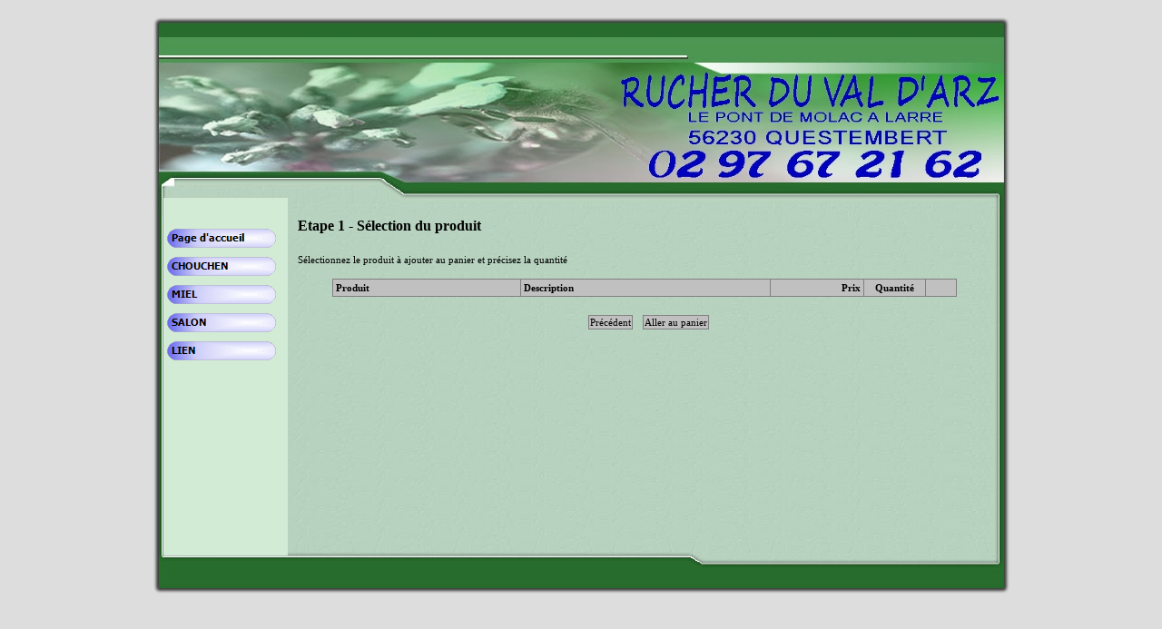

--- FILE ---
content_type: text/html
request_url: http://valdarz.fr/imlist.html?ID=Invalid_Category
body_size: 1785
content:
<!DOCTYPE html PUBLIC "-//W3C//DTD XHTML 1.0 Strict//EN" "http://www.w3.org/TR/xhtml1/DTD/xhtml1-strict.dtd">
<html xmlns="http://www.w3.org/1999/xhtml" xml:lang="fr" lang="fr" dir="ltr">
<head>
	<title>Etape 1 - Sélection du produit</title>

	<!-- Contents -->
	<meta http-equiv="Content-Type" content="text/html; charset=iso-8859-1" />
	<meta http-equiv="Content-Language" content="fr" />
	<meta http-equiv="last-modified" content="09/05/2011 16:28:19" />
	<meta http-equiv="Content-Type-Script" content="text/javascript" />
	<meta name="description" content="chouchen miel" />
	<meta name="keywords" content="CHOUCHEN, CHOUCHENN, MIEL, PRODUIT BRETON, le Chouchen en Bretagne, Breton, Bretagne, chouchen, rucher du val d'arz, tourisme, legendes,specialites,
mead, hydromel, valdarz, Festival Interceltique, produit du terroir,  Marché artisanal breton,Festival de Lorient" />
	<!-- imCustomHead -->
	<meta http-equiv="Expires" content="0" />
	<meta name="Resource-Type" content="document" />
	<meta name="Distribution" content="global" />
	<meta name="Robots" content="index, follow" />
	<meta name="Revisit-After" content="21 days" />
	<meta name="Rating" content="general" />
	<!-- Others -->
	<meta name="Author" content="Eric  DANIEL" />
	<meta name="Generator" content="Incomedia WebSite X5 Evolution Evolution 8.0.9 - www.websitex5.com" />
	<meta http-equiv="ImageToolbar" content="False" />
	<meta name="MSSmartTagsPreventParsing" content="True" />
	
	<!-- Parent -->
	<link rel="sitemap" href="imsitemap.html" title="Plan général du site" />
	<!-- Res -->
	<script type="text/javascript" src="res/x5engine.js"></script>
	<link rel="stylesheet" type="text/css" href="res/styles.css" media="screen, print" />
	<link rel="stylesheet" type="text/css" href="res/template.css" media="screen" />
	<link rel="stylesheet" type="text/css" href="res/print.css" media="print" />
	<!--[if lt IE 7]><link rel="stylesheet" type="text/css" href="res/iebehavior.css" media="screen" /><![endif]-->
	<link rel="stylesheet" type="text/css" href="res/imcart.css" media="screen, print" />
	<script type="text/javascript" src="res/x5cart.js"></script>
	<link rel="stylesheet" type="text/css" href="res/handheld.css" media="handheld" />
	<link rel="alternate stylesheet" title="Contraste élevé - Accessibilité" type="text/css" href="res/accessibility.css" media="screen" />
	<script type="text/javascript" src="res/x5products.js"></script>

</head>
<body>
<div id="imSite">
<div id="imHeader">
	<h1>RUCHER DU VAL D'ARZ</h1>
</div>
<div class="imInvisible">
<hr />
<a href="#imGoToCont" title="Aller au menu de navigation">Aller au contenu</a>
</div>
<div id="imBody">
	<div id="imMenuMain">

<!-- Menu START -->
<a name="imGoToMenu"></a><p class="imInvisible">Menu principal:</p>
<div id="imMnMn">
<ul>
	<li><a class="imMnItm_1" href="index.html" title=""><span class="imHidden">Page d'accueil</span></a></li>
	<li><a class="imMnItm_2" href="chouchen.html" title=""><span class="imHidden">CHOUCHEN</span></a></li>
	<li><a class="imMnItm_3" href="miel.html" title=""><span class="imHidden">MIEL</span></a></li>
	<li><a class="imMnItm_4" href="salon.html" title=""><span class="imHidden">SALON</span></a></li>
	<li><a class="imMnItm_5" href="lien.html" title=""><span class="imHidden">LIEN</span></a></li>
</ul>
</div>
<!-- Menu END -->

	</div>
<hr class="imInvisible" />
<a name="imGoToCont"></a>
	<div id="imContent">
<h2>Etape 1 - Sélection du produit</h2>
<div id="imCartText">Sélectionnez le produit à ajouter au panier et précisez la quantité
<script type="text/javascript">imTestCookie();imCShowCateg(imGetParameter('ID'));</script>
<noscript><div class="imError">This object require JavaScript and cookie enabled</div></noscript>
<p class="imAlign_center"><input type="button" class="imCartButton" value="Précédent" onclick="history.back();" /> <input type="button" class="imCartButton" value="Aller au panier" onclick="imOpenLocation('imcart.html')" /></p></div>

	</div>
	<div id="imFooter">
	</div>
</div>
</div>
<div class="imInvisible">
<hr />
<a href="#imGoToCont" title="Relire le contenu de la page">Revenir au contenu</a> | <a href="#imGoToMenu" title="Naviguer encore dans le site">Revenir au menu</a>
</div>


<div id="imShowBoxBG" style="display: none;" onclick="imShowBoxHide()"></div>
<div id="imShowBoxContainer" style="display: none;" onclick="imShowBoxHide()"><div id="imShowBox" style="height: 200px; width: 200px;"></div></div>
<div id="imBGSound"></div>
<div id="imToolTip"><script type="text/javascript">var imt = new IMTip;</script></div>
<script type="text/javascript">imPreloadImages('res/immnu_01b.gif,res/immnu_02b.gif,res/immnu_03b.gif,res/immnu_04b.gif,res/immnu_05b.gif')</script>
</body>
</html>


--- FILE ---
content_type: text/css
request_url: http://valdarz.fr/res/styles.css
body_size: 1853
content:
/* -- General Style -- */
#imHeader, #imFooter {position: relative; }
#imHeader div, #imFooter div {position: absolute; cursor: pointer; background: center no-repeat}
body {font-size: 8px; vertical-align: baseline; }
p {margin: 0; padding: 0; } 
.fb {font-weight: bold; } .fi {font-style: italic; } .fu {text-decoration: underline; } 
ul.imBullet {margin: 0 0 0 20px; padding: 0; text-align: left; } ul.imBullet li {vertical-align: middle; }
.imTD {padding: 3px; line-height: 16px; }
.imInput_0 {width: 95%}
.imInput_1 {width: 65%}
.imInput_2 {width: 45%}
.imInput_3 {width: 25%}
.imInput_4 {width: 10%}
.imCRNoPrev {background: #FFFFFF url('imcartprev.gif') no-repeat center; border: 1px solid #AAAAAA; text-align: center; overflow: hidden; font: 8pt Tahoma; }
form, fieldset {margin: 0; padding: 0; border: none; }
fieldset legend {visibility: hidden; }
.imAlign_left {text-align: left; }
.imAlign_center {text-align: center; }
.imAlign_right {text-align: right; }
.imAlign_justify {text-align: justify; }
img.imImage {border: 0px; vertical-align: baseline; }
.imInvisible, h1 {position: absolute; top: -10000px; left: -10000px; }
.imHidden {display: none; }
.imClear {clear: left; }
.imError {padding: 5px; margin: 10px; border: 1px solid #000000; background-color: #FFFFFF; font: 11px Tahoma; text-align: center; line-height: 16pt; overflow: hidden; }
#imWebSiteX5Adv {position: absolute; top: 0; right: 0; z-index: 1500; overflow: hidden; }
#imWebSiteX5AdvObj {position: relative; }
#imToolTip {position:absolute; z-index: 1001; }
#imShowBoxBG {position: fixed; z-index: 2000; top: 0; left: 0; width: 100%; height: 100%; background-color: #000000; opacity: 0; filter: alpha(opacity=0); }
#imShowBoxContainer {position: absolute; z-index: 2001; top: 0; left: 0; width: 100%; font: 8pt Tahoma; color: #000000; }
#imShowBox {position: relative; margin: 0 auto; padding: 10px; background: #FFFFFF url('imloading.gif') no-repeat center center; border: 1px solid #000000; overflow: hidden; -moz-border-radius: 5px; -webkit-border-radius: 5px; }
#imShowBoxContent {opacity: 0; filter: alpha(opacity=0); }
#imShowBoxDescription {padding: 8px 5px 0 5px; }
#imLockTxt {margin-left: 10px; font: 11px Tahoma; color: #000000; min-height: 300px; height: auto !important; height: 300px; }
#imLockForm {margin: 5px auto; text-align: left; padding: 5px; width: 200px; }
#imLockAlert {background-color: red; color: white; padding: 0 5px 0 5px; }
.imLockLabel {display: block; margin-top: 6px; }
.imLockBtn {font: 11px Tahoma; color: #000000; background-color: #C0C0C0; border: 1px solid #222222; margin: 5px; }
.imLockFld {font: 11px Tahoma; color: #000000; background-color: #FFFFFF; border: 1px solid #222222; margin: 4px 0; vertical-align: middle; }

/* -- Menu Main Settings -- */
#imMnMn {padding-top: 4px; }
#imMnMn ul, #imMnMn ul li {margin: 0; padding: 0; list-style: none; z-index: 1000; cursor: pointer; }
#imMnMn ul li {position: relative; float: left; padding-bottom: 10px; }
#imMnMn ul a {display: block; text-decoration: none; height: 21px; width: 120px; }

/* -- Menu Main Images -- */
#imMnMn ul li a.imMnItm_1 {background: url('immnu_01a.gif') no-repeat top left; }
#imMnMn ul li:hover a.imMnItm_1, #imMnMn ul li a:hover.imMnItm_1 {background: url('immnu_01b.gif') no-repeat top left; }
#imMnMn ul li a.imMnItm_2 {background: url('immnu_02a.gif') no-repeat top left; }
#imMnMn ul li:hover a.imMnItm_2, #imMnMn ul li a:hover.imMnItm_2 {background: url('immnu_02b.gif') no-repeat top left; }
#imMnMn ul li a.imMnItm_3 {background: url('immnu_03a.gif') no-repeat top left; }
#imMnMn ul li:hover a.imMnItm_3, #imMnMn ul li a:hover.imMnItm_3 {background: url('immnu_03b.gif') no-repeat top left; }
#imMnMn ul li a.imMnItm_4 {background: url('immnu_04a.gif') no-repeat top left; }
#imMnMn ul li:hover a.imMnItm_4, #imMnMn ul li a:hover.imMnItm_4 {background: url('immnu_04b.gif') no-repeat top left; }
#imMnMn ul li a.imMnItm_5 {background: url('immnu_05a.gif') no-repeat top left; }
#imMnMn ul li:hover a.imMnItm_5, #imMnMn ul li a:hover.imMnItm_5 {background: url('immnu_05b.gif') no-repeat top left; }
span.imMnLv {display: block; width: 98%; background: url('imiconmenu.gif') no-repeat center right; }

/* -- Menu Level -- */
#imMnMn ul ul {display: none; position: absolute; top: 0px; left: 120px; }
#imMnMn ul ul ul {top: 0; left: 119px;}
#imMnMn ul li:hover li a, #imMnMn ul li.iehover li a, #imMnMn ul li:hover li:hover li a, #imMnMn ul li.iehover li.iehover li a, #imMnMn ul li:hover li:hover li:hover li a, #imMnMn ul li.iehover li.iehover li.iehover li a {padding: 3px 3px 3px 6px; height: auto !important; height: 1%; font: 11px Tahoma; background-color: #FFFFFF; background-image: url(''); color: #000000; border: 1px solid #000000; filter: progid:DXImageTransform.Microsoft.Alpha(opacity=85); opacity: 0.85; width: 109px; text-align: left; }
#imMnMn ul li li {padding-bottom: 0; margin-bottom: -1px; }
#imMnMn ul li:hover li a:hover, #imMnMn ul li:hover li:hover a, #imMnMn ul li.iehover li a:hover, #imMnMn ul li.iehover li.iehover a, #imMnMn ul li:hover li:hover li a:hover, #imMnMn ul li:hover li:hover li:hover a, #imMnMn ul li.iehover li.iehover li a:hover, #imMnMn ul li.iehover li.iehover li.iehover a, #imMnMn ul li:hover li:hover li:hover li a:hover, #imMnMn ul li.iehover li.iehover li.iehover li a:hover {background-color: #000000; background-image: url(''); color: #FFFFFF; }
#imMnMn ul li:hover ul ul, #imMnMn ul li:hover ul ul ul, #imMnMn ul li.iehover ul ul, #imMnMn ul li.iehover ul ul ul {display: none;}
#imMnMn ul li:hover ul, #imMnMn ul ul li:hover ul, #imMnMn ul ul ul li:hover ul, #imMnMn ul li.iehover ul, #imMnMn ul ul li.iehover ul, #imMnMn ul ul ul li.iehover ul {display: block;}

/* -- Texts Style -- */
h2 {margin: 0px 6px 4px 10px; padding: 2px 0 2px 0; font: bold 16px Tahoma; color: #000000; text-align: left; }
#imPathTitle {margin: 0px 6px 8px 10px; padding: 2px 0 2px 0; font: 9px Tahoma; color: #808080; text-align: left; }
.imDefText {padding: 2px 0 2px 0; font: 13px Tahoma; color: #000000; text-align: left; }
.fc0 {color: #000000; }
#imFooterSiteMap {margin: 8px 6px 0px 10px; padding: 2px 0 2px 0; font: 11px Tahoma; color: #000000; text-align: center; border-top: 1px solid #000000; }
#imFooterSiteMap a:link, #imFooterSiteMap a:active, #imFooterSiteMap a:visited, #imFooterSiteMap a:hover {color: #000000; text-decoration: none; }
#imFooterSiteMap a:hover {color: #000000; text-decoration: underline; }

/* -- Search Page Style -- */
#imSBox {font: 13px Tahoma; color: #000000; text-align: center;}
#imSBox input {font: 13px Tahoma;  color: #000000}
#imSButton {background-color: transparent; border: 1px #000000 solid}
#imSText {font: 13px Tahoma; color: #000000; text-align: left; margin: 0 10px 10px 10px;}
#imSPageTitle {position: absolute; left: 3px; margin-left: 6px;}
.imSCount {font-size: 80%}
.imSTitle {font-size: 120%; margin-bottom: 4px;}
.imSTitle a {color: #0000FF; }
.imSLink {margin: 2px 0 16px 0;}
.imSLink a {color: #C000C0; text-decoration: none; }
.imSLink a:hover {text-decoration: underline; }
.imSLabel {position: relative; font: 13px Tahoma; color: #000000; padding: 4px 6px 4px 0; margin: 7px 0; background-color: transparent; text-align: right; border-top: 1px solid #000000; }

/* -- Links Style -- */
a.ImLink  {text-decoration: underline; }
a.ImLink:link {color: #0000FF; }
a.ImLink:visited {color: #C000C0; }
a.ImLink:hover {color: #0000FF; text-decoration: underline; }
a.ImGlossary {text-decoration: none; border-bottom: 1px dashed; cursor: text; }
a.ImGlossary:hover {text-decoration: none; cursor: text; }



--- FILE ---
content_type: text/css
request_url: http://valdarz.fr/res/template.css
body_size: 285
content:
body {margin: 0; padding: 0; background-image: url('bg.jpg');}
#imSite {width: 949px; margin: 15px auto; text-align: left; }
#imHeader {height: 222px; background-image: url('top.jpg'); background-repeat: no-repeat; background-position: left top; }
#imBody {background-image: url('content.jpg'); background-repeat: repeat-y; background-position: left top; }
#imMenuMain {width: 134px; float: left; padding: 11px 0 0 18px; }
#imContent {width: 775px; float: left; margin-top: 1px; }
#imFooter {clear: both; height: 59px; background-image: url('bottom.jpg'); background-repeat: no-repeat; background-position: left top; }



--- FILE ---
content_type: text/css
request_url: http://valdarz.fr/res/imcart.css
body_size: 681
content:
#imCartText {padding: 0; text-align: left; margin: 20px 0 0 10px; min-height: 320px; height: auto !important; height: 320px; font: 11px Tahoma; color: #000000; }
#imCartText table {margin: 15px auto; border-collapse: collapse; width: 90%; }
#imCartText th {font-weight: bold; padding: 3px; border-collapse: collapse; border: 1px solid #808080; background-color: #C0C0C0; color: #000000; text-align: left; }
#imCartText td {padding: 3px; border-collapse: collapse; border: 1px solid #808080; color: #000000; text-align: left; }
#imCartText .imField {border: 1px solid #AAAAAA; padding: 1px; font: 11px Tahoma; }
#imCartText .imField_Label {background-color: #EEEEEE; }
#imCartText .imQtyField {border: 1px solid #AAAAAA; text-align: right; font: 11px Tahoma; }
#imCartText .imOptField {border: 1px solid #AAAAAA; text-align: left; font: 11px Tahoma; width: 90%; }
#imCartText .imName {width: 30%; }
#imCartText .imDescr {width: 40%; }
#imCartText .imOpt {width: 20%; text-align: center; }
#imCartText .imPrice {width: 15%; text-align: right; white-space: nowrap; }
#imCartText .imQty {width: 10%; text-align: center; }
#imCartText .imCmd {width: 5%; text-align: center; }
#imCartText .imCartButton {margin: 5px 0 0 8px; padding: 1px; border: 1px solid #808080; text-align: center; background-color: #C0C0C0; color: #000000; font: 11px Tahoma; }
#imCartText .imCmd img {cursor: pointer; }
form.imShipment {margin: 0; position: relative; }
.imShipItem {padding: 0 0 0 25px; margin: 0 0 8px 0; }
.imShipItem input {position: absolute; left: 0; }
#imOrderID {width: 60%; margin: 15px auto; padding: 10px; text-align: center; font-size: 115%; border: dashed 1px #111111; }
form.imUserData {margin: 8px auto; padding: 0; text-align: left; width: 80%; }
form fieldset {margin: 0; padding: 0; border: none; }
form.imUserData div {float: left; width: 100%; padding-top: 5px; }
.imLabel {margin: 2px 5px 0 0; padding: 0; float: left; width: 25%; text-align: right; }
.imLabel_Cont {float: left; width: 70%; }
.imInput_0 {width: 80%; }
.imInput_1 {width: 65%; }
.imInput_2 {width: 45%; }
.imInput_3 {width: 25%; }
#imAgreePanel {border-top: 1px solid #AAAAAA; margin-top: 7px; }



--- FILE ---
content_type: application/javascript
request_url: http://valdarz.fr/res/x5products.js
body_size: 783
content:
var imCProducts = new Array(
["io0","bk0","34","chouchen doux","6.00",0],
["xl0","rd0","27","miel 500g","4.50",0],
["lm0","sn0","10","miel 1000g","8.00",0],
["gz0","ke0","41","chouchen demi-sec","6.00",0]
);

var imCShipment = new Array(
["A 0","Enlèvement par vos soins","0.00",0],
["A 6","carton de 6 bouteilles de 75cl au choix","17.00",0],
["A 12","carton de 12 bouteilles de 75cl au choix","23.00",0]
);

var imName="im07548";
var imCurrency="€";
var imCurrencyEx="EUR";
var imVAT="0.00";
var imFormatRight=true;
var imFormat2Digit=true;
var imPayMode=1;
var imShopPage ="index.html";
var imPayLink="";

imLocale["Name"] = "Produit";
imLocale["Descr"] = "Description";
imLocale["Opt"] = "Options";
imLocale["Qty"] = "Quantité";
imLocale["Price"] = "Prix";
imLocale["SubTot"] = "Sous-total";
imLocale["Total"] = "Total";
imLocale["TotalVAT"] = "Total avec TVA";
imLocale["Err_EmptyCart"] = "Le panier est vide";
imLocale["Err_Qty"] = "Valeur de quantité non valide";
imLocale["Err_Cookie"] = "Vous devez activer les cookies de votre navigateur pour pouvoir utiliser cette fonction";
imLocale["Order_No"] = "Numéro de commande";
imLocale["UserData"] = "Résumé des données utilisateur";
imLocale["PayNow"] = "Vous pouvez effectuer le paiement par carte bancaire en cliquant sur le bouton 'Payer maintenant'.<br />";
imLocale["PayNow_Button"] = "Payer maintenant";
imLocale["GoNext"] = "Suivant";
imLocale["GoBack"] = "Précédent";
imLocale["GoShop"] = "Continuer les courses";
imLocale["EmptyCart"] = "Vider le panier";
var imCLabels = new Array("Nom","Adresse","Ville","C.P.","Département","Pays","Téléphone","E-mail","Remarque");

